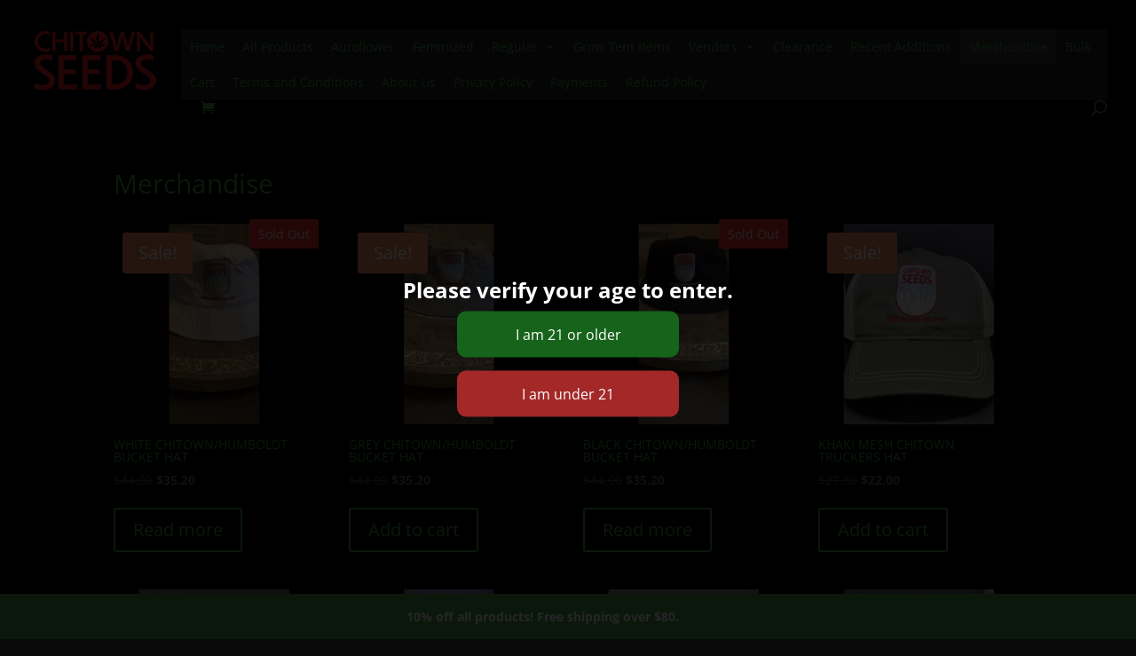

--- FILE ---
content_type: text/html; charset=UTF-8
request_url: https://chitownseeds.com/wp-admin/admin-ajax.php?action=emav_get_status
body_size: -256
content:
guests